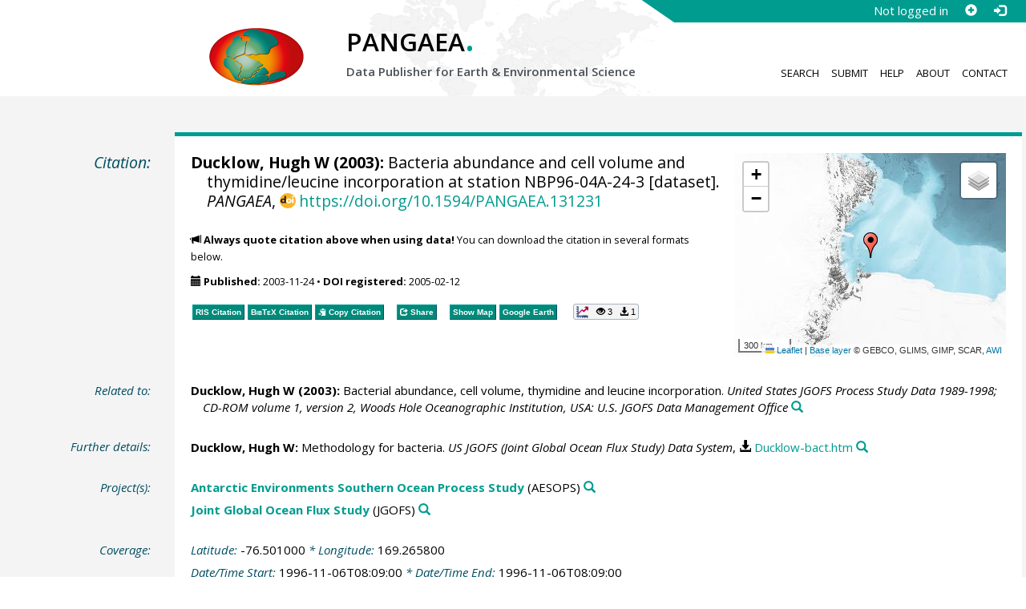

--- FILE ---
content_type: text/html;charset=utf-8
request_url: https://doi.pangaea.de/10.1594/PANGAEA.131231
body_size: 10467
content:
<!DOCTYPE html>
<html lang="en">
<head>
<meta charset="UTF-8">
<meta name="viewport" content="width=device-width, initial-scale=1, minimum-scale=1, maximum-scale=1, user-scalable=no">
<link rel="stylesheet" href="//fonts.googleapis.com/css?family=Open+Sans:400,600,400italic,700,700italic,600italic,300,300italic,800,800italic">
<link rel="stylesheet" href="//www.pangaea.de/assets/v.c2c3a4a80c7eae7bf4bfb98ac8c2a60a/bootstrap-24col/css/bootstrap.min.css">
<link rel="stylesheet" href="//www.pangaea.de/assets/v.c2c3a4a80c7eae7bf4bfb98ac8c2a60a/css/pangaea.css">
<link rel="stylesheet" href="//cdnjs.cloudflare.com/ajax/libs/leaflet/1.9.4/leaflet.min.css">
<!--[if lte IE 9]>
<style>#topics-pulldown-wrapper label:after { display:none; }</style>
<![endif]-->
<link rel="shortcut icon" href="//www.pangaea.de/assets/v.c2c3a4a80c7eae7bf4bfb98ac8c2a60a/favicon.ico">
<link rel="icon" href="//www.pangaea.de/assets/v.c2c3a4a80c7eae7bf4bfb98ac8c2a60a/favicon.ico" type="image/vnd.microsoft.icon">
<link rel="image_src" type="image/png" href="https://www.pangaea.de/assets/social-icons/pangaea-share.png">
<meta property="og:image" content="https://www.pangaea.de/assets/social-icons/pangaea-share.png">
<script type="text/javascript" src="//cdnjs.cloudflare.com/ajax/libs/jquery/1.12.4/jquery.min.js"></script>
<script type="text/javascript" src="//cdnjs.cloudflare.com/ajax/libs/jquery.matchHeight/0.7.0/jquery.matchHeight-min.js"></script>
<script type="text/javascript" src="//cdnjs.cloudflare.com/ajax/libs/jquery.appear/0.4.1/jquery.appear.min.js"></script>
<script type="text/javascript" src="//cdnjs.cloudflare.com/ajax/libs/Chart.js/3.7.1/chart.min.js"></script>
<script type="text/javascript" src="//www.pangaea.de/assets/v.c2c3a4a80c7eae7bf4bfb98ac8c2a60a/bootstrap-24col/js/bootstrap.min.js"></script>
<script type="text/javascript" src="//cdnjs.cloudflare.com/ajax/libs/leaflet/1.9.4/leaflet.min.js"></script>
<script type="text/javascript" src="//www.pangaea.de/assets/v.c2c3a4a80c7eae7bf4bfb98ac8c2a60a/js/datacombo-min.js"></script>
<title>Ducklow, HW (2003): Bacteria abundance and cell volume and thymidine/leucine incorporation at station NBP96-04A-24-3</title>
<meta name="title" content="Bacteria abundance and cell volume and thymidine/leucine incorporation at station NBP96-04A-24-3" />
<meta name="author" content="Ducklow, Hugh W" />
<meta name="date" content="2003" />
<meta name="robots" content="index,follow,archive" />
<meta name="description" content="Ducklow, Hugh W (2003): Bacteria abundance and cell volume and thymidine/leucine incorporation at station NBP96-04A-24-3 [dataset]. PANGAEA, https://doi.org/10.1594/PANGAEA.131231" />
<meta name="geo.position" content="-76.501000;169.265800" />
<meta name="ICBM" content="-76.501000, 169.265800" />
<!--BEGIN: Dublin Core description-->
<link rel="schema.DC" href="http://purl.org/dc/elements/1.1/" />
<link rel="schema.DCTERMS" href="http://purl.org/dc/terms/" />
<meta name="DC.title" content="Bacteria abundance and cell volume and thymidine/leucine incorporation at station NBP96-04A-24-3" />
<meta name="DC.creator" content="Ducklow, Hugh W" />
<meta name="DC.publisher" content="PANGAEA" />
<meta name="DC.date" content="2003" scheme="DCTERMS.W3CDTF" />
<meta name="DC.type" content="dataset" />
<meta name="DC.language" content="en" scheme="DCTERMS.RFC3066" />
<meta name="DCTERMS.license" scheme="DCTERMS.URI" content="https://creativecommons.org/licenses/by/3.0/" />
<meta name="DC.identifier" content="https://doi.org/10.1594/PANGAEA.131231" scheme="DCTERMS.URI" />
<meta name="DC.rights" scheme="DCTERMS.URI" content="info:eu-repo/semantics/openAccess" />
<meta name="DC.format" content="text/tab-separated-values, 75 data points" />
<meta name="DC.relation" content="Ducklow, Hugh W (2003): Bacterial abundance, cell volume, thymidine and leucine incorporation. United States JGOFS Process Study Data 1989-1998; CD-ROM volume 1, version 2, Woods Hole Oceanographic Institution, USA: U.S. JGOFS Data Management Office" />
<meta name="DC.relation" content="Ducklow, Hugh W: Methodology for bacteria. US JGOFS (Joint Global Ocean Flux Study) Data System, https://store.pangaea.de/Projects/JGOFS/US/SouthernOcean/Ducklow-bact.htm" />
<!--END: Dublin Core description-->
<script type="text/javascript" src="//d1bxh8uas1mnw7.cloudfront.net/assets/embed.js"></script>
<link rel="cite-as" href="https://doi.org/10.1594/PANGAEA.131231">
<link rel="describedby" href="https://doi.pangaea.de/10.1594/PANGAEA.131231?format=metadata_panmd" type="application/vnd.pangaea.metadata+xml">
<link rel="describedby" href="https://doi.pangaea.de/10.1594/PANGAEA.131231?format=metadata_jsonld" type="application/ld+json">
<link rel="describedby" href="https://doi.pangaea.de/10.1594/PANGAEA.131231?format=metadata_datacite4" type="application/vnd.datacite.datacite+xml">
<link rel="describedby" href="https://doi.pangaea.de/10.1594/PANGAEA.131231?format=metadata_iso19139" type="application/vnd.iso19139.metadata+xml">
<link rel="describedby" href="https://doi.pangaea.de/10.1594/PANGAEA.131231?format=metadata_dif" type="application/vnd.nasa.dif-metadata+xml">
<link rel="describedby" href="https://doi.pangaea.de/10.1594/PANGAEA.131231?format=citation_text" type="text/x-bibliography">
<link rel="describedby" href="https://doi.pangaea.de/10.1594/PANGAEA.131231?format=citation_ris" type="application/x-research-info-systems">
<link rel="describedby" href="https://doi.pangaea.de/10.1594/PANGAEA.131231?format=citation_bibtex" type="application/x-bibtex">
<link rel="item" href="https://doi.pangaea.de/10.1594/PANGAEA.131231?format=textfile" type="text/tab-separated-values">
<link rel="item" href="https://doi.pangaea.de/10.1594/PANGAEA.131231?format=html" type="text/html">
<link rel="license" href="https://creativecommons.org/licenses/by/3.0/">
<link rel="type" href="https://schema.org/Dataset">
<link rel="type" href="https://schema.org/AboutPage">
<link rel="linkset" href="https://doi.pangaea.de/10.1594/PANGAEA.131231?format=linkset" type="application/linkset">
<link rel="linkset" href="https://doi.pangaea.de/10.1594/PANGAEA.131231?format=linkset_json" type="application/linkset+json">
<script type="application/ld+json">{"@context":"http://schema.org/","@id":"https://doi.org/10.1594/PANGAEA.131231","@type":"Dataset","identifier":"https://doi.org/10.1594/PANGAEA.131231","url":"https://doi.pangaea.de/10.1594/PANGAEA.131231","creator":{"@type":"Person","name":"Hugh W Ducklow","familyName":"Ducklow","givenName":"Hugh W","email":"hducklow@ldeo.columbia.edu"},"name":"Bacteria abundance and cell volume and thymidine/leucine incorporation at station NBP96-04A-24-3","publisher":{"@type":"Organization","name":"PANGAEA","disambiguatingDescription":"Data Publisher for Earth \u0026 Environmental Science","url":"https://www.pangaea.de/"},"includedInDataCatalog":{"@type":"DataCatalog","name":"PANGAEA","disambiguatingDescription":"Data Publisher for Earth \u0026 Environmental Science","url":"https://www.pangaea.de/"},"datePublished":"2003-11-24","additionalType":"dataset","description":"This dataset is about: Bacteria abundance and cell volume and thymidine/leucine incorporation at station NBP96-04A-24-3.","citation":[{"@type":"CreativeWork","creator":{"@type":"Person","name":"Hugh W Ducklow","familyName":"Ducklow","givenName":"Hugh W","email":"hducklow@ldeo.columbia.edu"},"name":"Bacterial abundance, cell volume, thymidine and leucine incorporation","datePublished":"2003","sourceOrganization":{"@type":"Organization","name":"United States JGOFS Process Study Data 1989-1998; CD-ROM volume 1, version 2, Woods Hole Oceanographic Institution, USA: U.S. JGOFS Data Management Office"}},{"@id":"https://store.pangaea.de/Projects/JGOFS/US/SouthernOcean/Ducklow-bact.htm","@type":"CreativeWork","identifier":"https://store.pangaea.de/Projects/JGOFS/US/SouthernOcean/Ducklow-bact.htm","url":"https://store.pangaea.de/Projects/JGOFS/US/SouthernOcean/Ducklow-bact.htm","creator":{"@type":"Person","name":"Hugh W Ducklow","familyName":"Ducklow","givenName":"Hugh W","email":"hducklow@ldeo.columbia.edu"},"name":"Methodology for bacteria","sourceOrganization":{"@type":"Organization","name":"US JGOFS (Joint Global Ocean Flux Study) Data System"},"additionalType":"other"}],"spatialCoverage":{"@type":"Place","geo":{"@type":"GeoCoordinates","latitude":-76.501,"longitude":169.2658}},"temporalCoverage":"1996-11-06T08:09:00","size":{"@type":"QuantitativeValue","value":75.0,"unitText":"data points"},"variableMeasured":[{"@type":"PropertyValue","name":"DEPTH, water","unitText":"m","subjectOf":{"@type":"DefinedTermSet","hasDefinedTerm":[{"@id":"urn:obo:pato:term:0001595","@type":"DefinedTerm","identifier":"urn:obo:pato:term:0001595","name":"depth","url":"http://purl.obolibrary.org/obo/PATO_0001595"},{"@id":"http://purl.obolibrary.org/obo/CHEBI_15377","@type":"DefinedTerm","identifier":"http://purl.obolibrary.org/obo/CHEBI_15377","name":"water","url":"http://purl.obolibrary.org/obo/CHEBI_15377"},{"@id":"http://qudt.org/1.1/vocab/quantity#Length","@type":"DefinedTerm","identifier":"http://qudt.org/1.1/vocab/quantity#Length","name":"Length","alternateName":"L","url":"http://dbpedia.org/resource/Length"}]}},{"@type":"PropertyValue","name":"Bacteria, heterotrophic","unitText":"#/ml","subjectOf":{"@type":"DefinedTermSet","hasDefinedTerm":[{"@id":"urn:lsid:marinespecies.org:taxname:6","@type":"DefinedTerm","identifier":"urn:lsid:marinespecies.org:taxname:6","name":"Bacteria","url":"https://www.marinespecies.org/aphia.php?p\u003dtaxdetails\u0026id\u003d6"},{"@type":"DefinedTerm","name":"heterotrophic"}]}},{"@type":"PropertyValue","name":"Bacteria, heterotrophic, cell biovolume","unitText":"µm**3","subjectOf":{"@type":"DefinedTermSet","hasDefinedTerm":[{"@id":"urn:lsid:marinespecies.org:taxname:6","@type":"DefinedTerm","identifier":"urn:lsid:marinespecies.org:taxname:6","name":"Bacteria","url":"https://www.marinespecies.org/aphia.php?p\u003dtaxdetails\u0026id\u003d6"},{"@type":"DefinedTerm","name":"heterotrophic"},{"@id":"http://qudt.org/1.1/vocab/quantity#Volume","@type":"DefinedTerm","identifier":"http://qudt.org/1.1/vocab/quantity#Volume","name":"Volume","url":"http://dbpedia.org/resource/Volume"}]}},{"@type":"PropertyValue","name":"Thymidine incorporation rate","unitText":"pmol/l/h","subjectOf":{"@type":"DefinedTermSet","hasDefinedTerm":{"@type":"DefinedTerm","name":"Reaction Rate"}}},{"@type":"PropertyValue","name":"Thymidine incorporation rate, standard deviation","unitText":"±","subjectOf":{"@type":"DefinedTermSet","hasDefinedTerm":{"@type":"DefinedTerm","name":"standard deviation","alternateName":"std dev","url":"https://en.wikipedia.org/wiki/Standard_deviation"}}},{"@type":"PropertyValue","name":"Leucine incorporation rate","unitText":"pmol/l/h","subjectOf":{"@type":"DefinedTermSet","hasDefinedTerm":{"@type":"DefinedTerm","name":"Reaction Rate"}}},{"@type":"PropertyValue","name":"Leucine incorporation rate, standard deviation","unitText":"±","subjectOf":{"@type":"DefinedTermSet","hasDefinedTerm":{"@type":"DefinedTerm","name":"standard deviation","alternateName":"std dev","url":"https://en.wikipedia.org/wiki/Standard_deviation"}}},{"@type":"PropertyValue","name":"Bottle number"}],"license":"https://creativecommons.org/licenses/by/3.0/","conditionsOfAccess":"unrestricted","isAccessibleForFree":true,"inLanguage":"en","distribution":[{"@type":"DataDownload","contentUrl":"https://doi.pangaea.de/10.1594/PANGAEA.131231?format\u003dtextfile","encodingFormat":"text/tab-separated-values"},{"@type":"DataDownload","contentUrl":"https://doi.pangaea.de/10.1594/PANGAEA.131231?format\u003dhtml","encodingFormat":"text/html"}]}</script>
<script type="text/javascript">/*<![CDATA[*/
var _paq=window._paq=window._paq||[];(function(){
var u="https://analytics.pangaea.de/";_paq.push(['setTrackerUrl',u+'matomo.php']);_paq.push(['setCookieDomain','pangaea.de']);_paq.push(['setDomains',['pangaea.de','www.pangaea.de','doi.pangaea.de']]);_paq.push(['setSiteId',1]);
_paq.push(['enableLinkTracking']);_paq.push(['setDownloadClasses',['dl-link']]);_paq.push(['setDownloadExtensions',[]]);_paq.push(['setIgnoreClasses',['notrack']]);_paq.push(['trackPageView']);
var d=document,g=d.createElement('script'),s=d.getElementsByTagName('script')[0];g.async=true;g.src=u+'matomo.js';s.parentNode.insertBefore(g,s);
})();
/*]]>*/</script>
</head>
<body class="homepage-layout">
<div id="header-wrapper">
  <div class="container-fluid">
    <header class="row"><!-- volle Screen-Breite -->
      <div class="content-wrapper"><!-- max. Breite -->
        <div id="login-area-wrapper" class="hidden-print"><div id="login-area"><span id="user-name">Not logged in</span><a id="signup-button" class="glyphicon glyphicon-plus-sign self-referer-link" title="Sign Up / Create Account" aria-label="Sign up" target="_self" rel="nofollow" href="https://www.pangaea.de/user/signup.php?referer=https%3A%2F%2Fdoi.pangaea.de%2F" data-template="https://www.pangaea.de/user/signup.php?referer=#u#"></a><a id="login-button" class="glyphicon glyphicon-log-in self-referer-link" title="Log In" aria-label="Log in" target="_self" rel="nofollow" href="https://www.pangaea.de/user/login.php?referer=https%3A%2F%2Fdoi.pangaea.de%2F" data-template="https://www.pangaea.de/user/login.php?referer=#u#"></a></div></div>
        <div class="blindspalte header-block col-lg-3 col-md-4"></div>
        
        <div id="header-logo-block" class="header-block col-lg-3 col-md-4 col-sm-4 col-xs-8">
          <div id="pangaea-logo">
            <a title="PANGAEA home" href="//www.pangaea.de/" class="home-link"><img src="//www.pangaea.de/assets/v.c2c3a4a80c7eae7bf4bfb98ac8c2a60a/layout-images/pangaea-logo.png" alt="PANGAEA home"></a>
          </div>
        </div>
        
        <div id="header-mid-block" class="header-block col-lg-12 col-md-9 col-sm-20 col-xs-16">
          <div id="pangaea-logo-headline">
            PANGAEA<span class="punkt">.</span>
          </div>
          <div id="pangaea-logo-slogan">
            <span>Data Publisher for Earth &amp; </span><span class="nowrap">Environmental Science</span>
          </div>
          <div id="search-area-header" class="row"></div>
        </div>
        
        <div id="header-main-menu-block" class="header-block hidden-print col-lg-6 col-md-7 col-sm-24 col-xs-24">
          <nav id="main-nav">
            <ul>
              <li id="menu-search">
                <!-- class on link is important, don't change!!! -->
                <a href="//www.pangaea.de/" class="home-link">Search</a>
              </li>
              <li id="menu-submit">
                <a href="//www.pangaea.de/submit/">Submit</a>
              </li>
              <li id="menu-help">
                <a href="//wiki.pangaea.de/">Help</a>
              </li>
              <li id="menu-about">
                <a href="//www.pangaea.de/about/">About</a>
              </li>
              <li id="menu-contact">
                <a href="//www.pangaea.de/contact/">Contact</a>
              </li>
            </ul>
          </nav>
          <div class="clearfix"></div>
        </div>
      </div>
    </header>
  </div>
</div>
<div id="flex-wrapper">
<div id="main-container" class="container-fluid">
<div id="main-row" class="row main-row">
<div id="main" class="col-lg-24 col-md-24 col-sm-24 col-xs-24">
<div id="dataset">
<div class="row"><div class="col-lg-3 col-md-4 col-sm-24 col-xs-24 hidden-xs hidden-sm"><div class="title citation invisible-top-border">Citation:</div>
</div>
<div class="col-lg-21 col-md-20 col-sm-24 col-xs-24"><div class="descr top-border"><div id="map-dataset-wrapper" class="map-wrapper hidden-print hidden-xs hidden-sm col-lg-8 col-md-8 col-sm-24 col-xs-24"><div class="embed-responsive embed-responsive-4by3"><div id="map-dataset" class="embed-responsive-item" data-maptype="event" data-id-dataset="131231" data-viewport-bbox="[169.2658,-76.501,169.2658,-76.501]"></div>
</div>
</div>
<h1 class="hanging citation"><strong><a class="popover-link link-unstyled" href="#" data-title="&lt;span&gt;Ducklow, Hugh W&lt;a class=&quot;searchlink glyphicon glyphicon-search&quot; target=&quot;_blank&quot; rel=&quot;nofollow&quot; title=&quot;Search PANGAEA for other datasets related to 'Ducklow, Hugh W'...&quot; aria-label=&quot;Search PANGAEA for other datasets related to 'Ducklow, Hugh W'&quot; href=&quot;//www.pangaea.de/?q=author:email:hducklow@ldeo.columbia.edu&quot;&gt;&lt;/a&gt;&lt;/span&gt;" data-content="&lt;div&gt;&lt;div&gt;&lt;a class=&quot;mail-link text-nowrap wide-icon-link&quot; href=&quot;mailto:hducklow@ldeo.columbia.edu&quot;&gt;hducklow@ldeo.columbia.edu&lt;/a&gt;&lt;/div&gt;&#10;&lt;/div&gt;&#10;">Ducklow, Hugh W</a> (2003):</strong> Bacteria abundance and cell volume and thymidine/leucine incorporation at station NBP96-04A-24-3 [dataset]. <em>PANGAEA</em>, <a id="citation-doi-link" rel="nofollow bookmark" href="https://doi.org/10.1594/PANGAEA.131231" data-pubstatus="4" class="text-linkwrap popover-link doi-link">https://doi.org/10.1594/PANGAEA.131231</a></h1>
<p class="howtocite"><small><span class="glyphicon glyphicon-bullhorn" aria-hidden="true"></span> <strong>Always quote citation above when using data!</strong> You can download the citation in several formats below.</small></p>
<p class="data-maintenance-dates"><small><span class="glyphicon glyphicon-calendar" aria-hidden="true"></span> <span title="Published: 2003-11-24T13:11:00"><strong>Published:</strong> 2003-11-24</span> • <span title="DOI registered: 2005-02-12T19:56:33"><strong>DOI registered:</strong> 2005-02-12</span></small></p>
<p class="data-buttons"><a rel="nofollow describedby" title="Export citation to Reference Manager, EndNote, ProCite" href="?format=citation_ris" class="actionbuttonlink"><span class="actionbutton">RIS Citation</span></a><a rel="nofollow describedby" title="Export citation to BibTeX" href="?format=citation_bibtex" class="actionbuttonlink"><span class="actionbutton"><span style="font-variant:small-caps;">BibTeX</span> Citation</span></a><a id="text-citation-link" rel="nofollow" title="Export citation as plain text" href="?format=citation_text" target="_blank" class="actionbuttonlink share-link"><span class="actionbutton">Text Citation</span></a><span class="separator"></span><a id="share-button" rel="nofollow" class="popover-link actionbuttonlink" href="//www.pangaea.de/nojs.php" data-title="Share Dataset on Social Media"><span class="actionbutton" title="Share Dataset on Social Media"><span class="glyphicon glyphicon-share"></span> Share</span></a><span class="separator"></span><a rel="nofollow" target="_blank" title="Display events in map" href="//www.pangaea.de/advanced/map-dataset-events.php?id=131231&amp;viewportBBOX=169.2658,-76.501,169.2658,-76.501" class="actionbuttonlink"><span class="actionbutton">Show Map</span></a><a rel="nofollow" title="Display events in Google Earth" href="?format=events_kml" class="actionbuttonlink"><span class="actionbutton">Google Earth</span></a><span data-badge-type="1" data-doi="10.1594/PANGAEA.131231" data-badge-popover="right" data-hide-no-mentions="true" class="altmetric-embed sep-before"></span><span class="sep-before" id="usage-stats"></span></p>
<div class="clearfix"></div>
</div>
</div>
</div>
<div class="row"><div class="col-lg-3 col-md-4 col-sm-24 col-xs-24"><div class="title">Related to:</div>
</div>
<div class="col-lg-21 col-md-20 col-sm-24 col-xs-24"><div class="descr"><div class="hanging"><strong><a class="popover-link link-unstyled" href="#" data-title="&lt;span&gt;Ducklow, Hugh W&lt;a class=&quot;searchlink glyphicon glyphicon-search&quot; target=&quot;_blank&quot; rel=&quot;nofollow&quot; title=&quot;Search PANGAEA for other datasets related to 'Ducklow, Hugh W'...&quot; aria-label=&quot;Search PANGAEA for other datasets related to 'Ducklow, Hugh W'&quot; href=&quot;//www.pangaea.de/?q=author:email:hducklow@ldeo.columbia.edu&quot;&gt;&lt;/a&gt;&lt;/span&gt;" data-content="&lt;div&gt;&lt;div&gt;&lt;a class=&quot;mail-link text-nowrap wide-icon-link&quot; href=&quot;mailto:hducklow@ldeo.columbia.edu&quot;&gt;hducklow@ldeo.columbia.edu&lt;/a&gt;&lt;/div&gt;&#10;&lt;/div&gt;&#10;">Ducklow, Hugh W</a> (2003):</strong> Bacterial abundance, cell volume, thymidine and leucine incorporation. <em>United States JGOFS Process Study Data 1989-1998; CD-ROM volume 1, version 2, Woods Hole Oceanographic Institution, USA: U.S. JGOFS Data Management Office</em><a class="searchlink glyphicon glyphicon-search" target="_blank" rel="nofollow" title="Search PANGAEA for other datasets related to this publication..." aria-label="Search PANGAEA for other datasets related to this publication" href="//www.pangaea.de/?q=@ref24503"></a></div>
</div>
</div>
</div>
<div class="row"><div class="col-lg-3 col-md-4 col-sm-24 col-xs-24"><div class="title">Further details:</div>
</div>
<div class="col-lg-21 col-md-20 col-sm-24 col-xs-24"><div class="descr"><div class="hanging"><strong><a class="popover-link link-unstyled" href="#" data-title="&lt;span&gt;Ducklow, Hugh W&lt;a class=&quot;searchlink glyphicon glyphicon-search&quot; target=&quot;_blank&quot; rel=&quot;nofollow&quot; title=&quot;Search PANGAEA for other datasets related to 'Ducklow, Hugh W'...&quot; aria-label=&quot;Search PANGAEA for other datasets related to 'Ducklow, Hugh W'&quot; href=&quot;//www.pangaea.de/?q=author:email:hducklow@ldeo.columbia.edu&quot;&gt;&lt;/a&gt;&lt;/span&gt;" data-content="&lt;div&gt;&lt;div&gt;&lt;a class=&quot;mail-link text-nowrap wide-icon-link&quot; href=&quot;mailto:hducklow@ldeo.columbia.edu&quot;&gt;hducklow@ldeo.columbia.edu&lt;/a&gt;&lt;/div&gt;&#10;&lt;/div&gt;&#10;">Ducklow, Hugh W</a>:</strong> Methodology for bacteria. <em>US JGOFS (Joint Global Ocean Flux Study) Data System</em>, <a class="text-linkwrap dl-link" href="https://store.pangaea.de/Projects/JGOFS/US/SouthernOcean/Ducklow-bact.htm" target="_self">Ducklow-bact.htm</a><a class="searchlink glyphicon glyphicon-search" target="_blank" rel="nofollow" title="Search PANGAEA for other datasets related to this publication..." aria-label="Search PANGAEA for other datasets related to this publication" href="//www.pangaea.de/?q=@ref40123"></a></div>
</div>
</div>
</div>
<div class="row"><div class="col-lg-3 col-md-4 col-sm-24 col-xs-24"><div class="title">Project(s):</div>
</div>
<div class="col-lg-21 col-md-20 col-sm-24 col-xs-24"><div class="descr"><div class="hanging"><strong><a target="_blank" href="http://usjgofs.whoi.edu/southern.html" class="popover-link" data-title="&lt;span&gt;&lt;a target=&quot;_blank&quot; href=&quot;http://usjgofs.whoi.edu/southern.html&quot;&gt;Antarctic Environments Southern Ocean Process Study&lt;/a&gt;&lt;a class=&quot;searchlink glyphicon glyphicon-search&quot; target=&quot;_blank&quot; rel=&quot;nofollow&quot; title=&quot;Search PANGAEA for other datasets related to 'Antarctic Environments Southern Ocean Process Study'...&quot; aria-label=&quot;Search PANGAEA for other datasets related to 'Antarctic Environments Southern Ocean Process Study'&quot; href=&quot;//www.pangaea.de/?q=project:label:AESOPS&quot;&gt;&lt;/a&gt;&lt;/span&gt;" data-content="&lt;div&gt;&lt;div class=&quot;popover-mitem&quot;&gt;&lt;strong&gt;Label:&lt;/strong&gt; AESOPS&lt;/div&gt;&#10;&lt;div class=&quot;popover-mitem&quot;&gt;&lt;strong&gt;Institution:&lt;/strong&gt; &lt;span&gt;&lt;a target=&quot;_blank&quot; href=&quot;http://www.ldeo.columbia.edu/dees/&quot;&gt;Department of Earth &amp;amp; Environmental Sciences - Columbia University&lt;/a&gt;&lt;/span&gt; (DEES, &lt;a class=&quot;text-linkwrap ror-link&quot; href=&quot;https://ror.org/00hj8s172&quot; target=&quot;_blank&quot;&gt;https://ror.org/00hj8s172&lt;/a&gt;)&lt;a class=&quot;searchlink glyphicon glyphicon-search&quot; target=&quot;_blank&quot; rel=&quot;nofollow&quot; title=&quot;Search PANGAEA for other datasets related to 'Department of Earth &amp;amp; Environmental Sciences - Columbia University'...&quot; aria-label=&quot;Search PANGAEA for other datasets related to 'Department of Earth &amp;amp; Environmental Sciences - Columbia University'&quot; href=&quot;//www.pangaea.de/?q=institution:ror:https:%2F%2Fror.org%2F00hj8s172&quot;&gt;&lt;/a&gt;&lt;/div&gt;&#10;&lt;/div&gt;&#10;">Antarctic Environments Southern Ocean Process Study</a></strong> (AESOPS)<a class="searchlink glyphicon glyphicon-search" target="_blank" rel="nofollow" title="Search PANGAEA for other datasets related to 'Antarctic Environments Southern Ocean Process Study'..." aria-label="Search PANGAEA for other datasets related to 'Antarctic Environments Southern Ocean Process Study'" href="//www.pangaea.de/?q=project:label:AESOPS"></a></div>
<div class="hanging"><strong><a target="_blank" href="https://usjgofs.whoi.edu/" class="popover-link" data-title="&lt;span&gt;&lt;a target=&quot;_blank&quot; href=&quot;https://usjgofs.whoi.edu/&quot;&gt;Joint Global Ocean Flux Study&lt;/a&gt;&lt;a class=&quot;searchlink glyphicon glyphicon-search&quot; target=&quot;_blank&quot; rel=&quot;nofollow&quot; title=&quot;Search PANGAEA for other datasets related to 'Joint Global Ocean Flux Study'...&quot; aria-label=&quot;Search PANGAEA for other datasets related to 'Joint Global Ocean Flux Study'&quot; href=&quot;//www.pangaea.de/?q=project:label:JGOFS&quot;&gt;&lt;/a&gt;&lt;/span&gt;" data-content="&lt;div&gt;&lt;div class=&quot;popover-mitem&quot;&gt;&lt;strong&gt;Label:&lt;/strong&gt; JGOFS&lt;/div&gt;&#10;&lt;div class=&quot;popover-mitem&quot;&gt;&lt;strong&gt;Institution:&lt;/strong&gt; &lt;span&gt;&lt;a target=&quot;_blank&quot; href=&quot;http://ads.smr.uib.no/jgofs/jgofs.htm&quot;&gt;Joint Global Ocean Flux Study, International Project Office, Bergen&lt;/a&gt;&lt;/span&gt; (JGOFS, &lt;a class=&quot;text-linkwrap ror-link&quot; href=&quot;https://ror.org/03zga2b32&quot; target=&quot;_blank&quot;&gt;https://ror.org/03zga2b32&lt;/a&gt;)&lt;a class=&quot;searchlink glyphicon glyphicon-search&quot; target=&quot;_blank&quot; rel=&quot;nofollow&quot; title=&quot;Search PANGAEA for other datasets related to 'Joint Global Ocean Flux Study, International Project Office, Bergen'...&quot; aria-label=&quot;Search PANGAEA for other datasets related to 'Joint Global Ocean Flux Study, International Project Office, Bergen'&quot; href=&quot;//www.pangaea.de/?q=institution:ror:https:%2F%2Fror.org%2F03zga2b32&quot;&gt;&lt;/a&gt;&lt;/div&gt;&#10;&lt;/div&gt;&#10;">Joint Global Ocean Flux Study</a></strong> (JGOFS)<a class="searchlink glyphicon glyphicon-search" target="_blank" rel="nofollow" title="Search PANGAEA for other datasets related to 'Joint Global Ocean Flux Study'..." aria-label="Search PANGAEA for other datasets related to 'Joint Global Ocean Flux Study'" href="//www.pangaea.de/?q=project:label:JGOFS"></a></div>
</div>
</div>
</div>
<div class="row"><div class="col-lg-3 col-md-4 col-sm-24 col-xs-24"><div class="title">Coverage:</div>
</div>
<div class="col-lg-21 col-md-20 col-sm-24 col-xs-24"><div class="descr"><div class="hanging geo"><em class="unfarbe">Latitude: </em><span class="latitude">-76.501000</span><em class="unfarbe"> * Longitude: </em><span class="longitude">169.265800</span></div>
<div class="hanging"><em class="unfarbe">Date/Time Start: </em>1996-11-06T08:09:00<em class="unfarbe"> * Date/Time End: </em>1996-11-06T08:09:00</div>
<div class="hanging"><em class="unfarbe">Minimum DEPTH, water: </em>0 <span class="unit">m</span><em class="unfarbe"> * Maximum DEPTH, water: </em>731 <span class="unit">m</span></div>
</div>
</div>
</div>
<div class="row"><div class="col-lg-3 col-md-4 col-sm-24 col-xs-24"><div class="title">Event(s):</div>
</div>
<div class="col-lg-21 col-md-20 col-sm-24 col-xs-24"><div class="descr"><div class="hanging geo"><strong>NBP9604A-24-3</strong> (11060809)<a class="searchlink glyphicon glyphicon-search" target="_blank" rel="nofollow" title="Search PANGAEA for other datasets related to 'NBP9604A-24-3'..." aria-label="Search PANGAEA for other datasets related to 'NBP9604A-24-3'" href="//www.pangaea.de/?q=event:label:NBP9604A-24-3"></a><em class="unfarbe"> * Latitude: </em><span class="latitude">-76.501000</span><em class="unfarbe"> * Longitude: </em><span class="longitude">169.265800</span><em class="unfarbe"> * Date/Time: </em>1996-11-06T08:09:00<em class="unfarbe"> * Location: </em><span>Southern Ocean</span><a class="searchlink glyphicon glyphicon-search" target="_blank" rel="nofollow" title="Search PANGAEA for other datasets related to 'Southern Ocean'..." aria-label="Search PANGAEA for other datasets related to 'Southern Ocean'" href="//www.pangaea.de/?q=location:%22Southern%20Ocean%22"></a><em class="unfarbe"> * Campaign: </em><span><a href="//www.pangaea.de/nojs.php" class="popover-link" data-title="&lt;span&gt;Campaign: NBP9604A&lt;a class=&quot;searchlink glyphicon glyphicon-search&quot; target=&quot;_blank&quot; rel=&quot;nofollow&quot; title=&quot;Search PANGAEA for other datasets related to 'NBP9604A'...&quot; aria-label=&quot;Search PANGAEA for other datasets related to 'NBP9604A'&quot; href=&quot;//www.pangaea.de/?q=campaign:%22NBP9604A%22&quot;&gt;&lt;/a&gt;&lt;/span&gt;" data-content="&lt;div&gt;&lt;div class=&quot;popover-mitem&quot;&gt;&lt;strong&gt;Event list:&lt;/strong&gt; &lt;a href=&quot;//www.pangaea.de/expeditions/events/NBP9604A&quot;&gt;Link&lt;/a&gt;&lt;/div&gt;&#10;&lt;div class=&quot;popover-mitem&quot;&gt;&lt;strong&gt;Chief Scientist(s):&lt;/strong&gt; Smith, W&lt;/div&gt;&#10;&lt;div class=&quot;popover-mitem&quot;&gt;&lt;strong&gt;Start:&lt;/strong&gt; 1996-10-02&lt;/div&gt;&#10;&lt;div class=&quot;popover-mitem&quot;&gt;&lt;strong&gt;End:&lt;/strong&gt; 1996-11-08&lt;/div&gt;&#10;&lt;/div&gt;&#10;">NBP9604A</a></span><a class="searchlink glyphicon glyphicon-search" target="_blank" rel="nofollow" title="Search PANGAEA for other datasets related to 'NBP9604A'..." aria-label="Search PANGAEA for other datasets related to 'NBP9604A'" href="//www.pangaea.de/?q=campaign:%22NBP9604A%22"></a><em class="unfarbe"> * Basis: </em><span>Nathaniel B. Palmer</span><a class="searchlink glyphicon glyphicon-search" target="_blank" rel="nofollow" title="Search PANGAEA for other datasets related to 'Nathaniel B. Palmer'..." aria-label="Search PANGAEA for other datasets related to 'Nathaniel B. Palmer'" href="//www.pangaea.de/?q=basis:%22Nathaniel%20B.%20Palmer%22"></a><em class="unfarbe"> * Method/Device: </em><span><a href="//www.pangaea.de/nojs.php" class="popover-link" data-title="&lt;span&gt;Method/Device: &lt;span&gt;CTD/Rosette&lt;/span&gt;&lt;a class=&quot;searchlink glyphicon glyphicon-search&quot; target=&quot;_blank&quot; rel=&quot;nofollow&quot; title=&quot;Search PANGAEA for other datasets related to 'CTD/Rosette'...&quot; aria-label=&quot;Search PANGAEA for other datasets related to 'CTD/Rosette'&quot; href=&quot;//www.pangaea.de/?q=method:%22CTD%2FRosette%22&quot;&gt;&lt;/a&gt;&lt;/span&gt;" data-content="&lt;div&gt;&lt;div class=&quot;popover-mitem&quot;&gt;&lt;strong&gt;Optional name:&lt;/strong&gt; CTD-RO&lt;/div&gt;&#10;&lt;p class=&quot;text-bold&quot;&gt;Terms used:&lt;/p&gt;&#10;&lt;ul class=&quot;termlist&quot; role=&quot;list&quot;&gt;&lt;li class=&quot;item-termcolor1&quot;&gt;&lt;span&gt;&lt;a target=&quot;_blank&quot; href=&quot;http://vocab.nerc.ac.uk/collection/L05/current/130/&quot;&gt;CTD&lt;/a&gt;&lt;/span&gt; (&lt;code class=&quot;text-linkwrap&quot;&gt;SDN:L05::130&lt;/code&gt;)&lt;a class=&quot;searchlink glyphicon glyphicon-search&quot; target=&quot;_blank&quot; rel=&quot;nofollow&quot; title=&quot;Search PANGAEA for other datasets related to 'CTD'...&quot; aria-label=&quot;Search PANGAEA for other datasets related to 'CTD'&quot; href=&quot;//www.pangaea.de/?q=term:%22CTD%22&quot;&gt;&lt;/a&gt;&lt;/li&gt;&#10;&lt;li class=&quot;item-termcolor2&quot;&gt;&lt;span&gt;CTD &amp;amp; XBT&lt;/span&gt;&lt;a class=&quot;searchlink glyphicon glyphicon-search&quot; target=&quot;_blank&quot; rel=&quot;nofollow&quot; title=&quot;Search PANGAEA for other datasets related to 'CTD &amp;amp; XBT'...&quot; aria-label=&quot;Search PANGAEA for other datasets related to 'CTD &amp;amp; XBT'&quot; href=&quot;//www.pangaea.de/?q=term:%22CTD%20%26%20XBT%22&quot;&gt;&lt;/a&gt;&lt;/li&gt;&#10;&lt;li class=&quot;item-termcolor3&quot;&gt;&lt;span&gt;Water samplers&lt;/span&gt;&lt;a class=&quot;searchlink glyphicon glyphicon-search&quot; target=&quot;_blank&quot; rel=&quot;nofollow&quot; title=&quot;Search PANGAEA for other datasets related to 'Water samplers'...&quot; aria-label=&quot;Search PANGAEA for other datasets related to 'Water samplers'&quot; href=&quot;//www.pangaea.de/?q=term:%22Water%20samplers%22&quot;&gt;&lt;/a&gt;&lt;/li&gt;&#10;&lt;/ul&gt;&#10;&lt;p class=&quot;text-italic&quot;&gt;This is a beta feature. Please &lt;a href=&quot;//www.pangaea.de/contact/&quot;&gt;report&lt;/a&gt; any incorrect term assignments.&lt;/p&gt;&#10;&lt;/div&gt;&#10;">CTD/Rosette</a></span> (CTD-RO)<a class="searchlink glyphicon glyphicon-search" target="_blank" rel="nofollow" title="Search PANGAEA for other datasets related to 'CTD/Rosette'..." aria-label="Search PANGAEA for other datasets related to 'CTD/Rosette'" href="//www.pangaea.de/?q=method:%22CTD%2FRosette%22"></a><em class="unfarbe"> * Comment: </em>CTD-58 96412402 746m</div>
</div>
</div>
</div>
<div class="row"><div class="col-lg-3 col-md-4 col-sm-24 col-xs-24"><div class="title">Parameter(s):</div>
</div>
<div class="col-lg-21 col-md-20 col-sm-24 col-xs-24"><div class="descr"><div class="table-responsive"><table class="parametertable"><tr><th class="colno">#</th><th>Name</th><th>Short Name</th><th>Unit</th><th>Principal Investigator</th><th>Method/Device</th><th>Comment</th></tr>
<tr title="Depth water [m]" id="lcol0_ds1042089"><td class="colno"><span class="colno">1</span></td><td><span><a href="//www.pangaea.de/nojs.php" class="popover-link" data-title="&lt;span&gt;&lt;span class=&quot;text-termcolor1&quot; id=&quot;col0.ds1042089.geocode1619.term1073131&quot;&gt;DEPTH&lt;/span&gt;&lt;span&gt;, &lt;/span&gt;&lt;span class=&quot;text-termcolor2&quot; id=&quot;col0.ds1042089.geocode1619.term2606205&quot;&gt;water&lt;/span&gt; [&lt;span class=&quot;text-termcolor3&quot;&gt;&lt;span class=&quot;unit&quot;&gt;m&lt;/span&gt;&lt;/span&gt;]&lt;a class=&quot;searchlink glyphicon glyphicon-search&quot; target=&quot;_blank&quot; rel=&quot;nofollow&quot; title=&quot;Search PANGAEA for other datasets related to 'DEPTH, water'...&quot; aria-label=&quot;Search PANGAEA for other datasets related to 'DEPTH, water'&quot; href=&quot;//www.pangaea.de/?q=parameter:%22DEPTH,%20water%22&quot;&gt;&lt;/a&gt;&lt;/span&gt;" data-content="&lt;div&gt;&lt;div class=&quot;popover-mitem&quot;&gt;&lt;strong&gt;Short name:&lt;/strong&gt; Depth water [&lt;span class=&quot;unit&quot;&gt;m&lt;/span&gt;]&lt;/div&gt;&#10;&lt;p class=&quot;text-bold&quot;&gt;Terms used:&lt;/p&gt;&#10;&lt;ul class=&quot;termlist&quot; role=&quot;list&quot;&gt;&lt;li class=&quot;item-termcolor1&quot;&gt;&lt;span&gt;&lt;a target=&quot;_blank&quot; href=&quot;http://purl.obolibrary.org/obo/PATO_0001595&quot;&gt;depth&lt;/a&gt;&lt;/span&gt; (&lt;code class=&quot;text-linkwrap&quot;&gt;urn:obo:pato:term:0001595&lt;/code&gt;)&lt;a class=&quot;searchlink glyphicon glyphicon-search&quot; target=&quot;_blank&quot; rel=&quot;nofollow&quot; title=&quot;Search PANGAEA for other datasets related to 'depth'...&quot; aria-label=&quot;Search PANGAEA for other datasets related to 'depth'&quot; href=&quot;//www.pangaea.de/?q=relateduri:urn:obo:pato:term:0001595&quot;&gt;&lt;/a&gt;&lt;/li&gt;&#10;&lt;li class=&quot;item-termcolor2&quot;&gt;&lt;span&gt;&lt;a target=&quot;_blank&quot; href=&quot;http://purl.obolibrary.org/obo/CHEBI_15377&quot;&gt;water&lt;/a&gt;&lt;/span&gt; (&lt;code class=&quot;text-linkwrap&quot;&gt;http://purl.obolibrary.org/obo/CHEBI_15377&lt;/code&gt;)&lt;a class=&quot;searchlink glyphicon glyphicon-search&quot; target=&quot;_blank&quot; rel=&quot;nofollow&quot; title=&quot;Search PANGAEA for other datasets related to 'water'...&quot; aria-label=&quot;Search PANGAEA for other datasets related to 'water'&quot; href=&quot;//www.pangaea.de/?q=relateduri:http:%2F%2Fpurl.obolibrary.org%2Fobo%2FCHEBI_15377&quot;&gt;&lt;/a&gt;&lt;/li&gt;&#10;&lt;li class=&quot;item-termcolor3&quot;&gt;&lt;span&gt;&lt;a target=&quot;_blank&quot; href=&quot;http://dbpedia.org/resource/Length&quot;&gt;Length&lt;/a&gt;&lt;/span&gt; (L, &lt;code class=&quot;text-linkwrap&quot;&gt;http://qudt.org/1.1/vocab/quantity#Length&lt;/code&gt;)&lt;a class=&quot;searchlink glyphicon glyphicon-search&quot; target=&quot;_blank&quot; rel=&quot;nofollow&quot; title=&quot;Search PANGAEA for other datasets related to 'Length'...&quot; aria-label=&quot;Search PANGAEA for other datasets related to 'Length'&quot; href=&quot;//www.pangaea.de/?q=relateduri:http:%2F%2Fqudt.org%2F1.1%2Fvocab%2Fquantity%23Length&quot;&gt;&lt;/a&gt;&lt;/li&gt;&#10;&lt;/ul&gt;&#10;&lt;p class=&quot;text-italic&quot;&gt;This is a beta feature. Please &lt;a href=&quot;//www.pangaea.de/contact/&quot;&gt;report&lt;/a&gt; any incorrect term assignments.&lt;/p&gt;&#10;&lt;/div&gt;&#10;">DEPTH, water</a></span><a class="searchlink glyphicon glyphicon-search" target="_blank" rel="nofollow" title="Search PANGAEA for other datasets related to 'DEPTH, water'..." aria-label="Search PANGAEA for other datasets related to 'DEPTH, water'" href="//www.pangaea.de/?q=parameter:%22DEPTH,%20water%22"></a></td><td>Depth water</td><td><span class="unit">m</span></td><td></td><td></td><td><a href="//wiki.pangaea.de/wiki/Geocode" target="_blank">Geocode</a></td></tr>
<tr title="HBA [#/ml]" id="lcol1_ds6464771"><td class="colno"><span class="colno">2</span></td><td><span><a href="//www.pangaea.de/nojs.php" class="popover-link" data-title="&lt;span&gt;&lt;span class=&quot;text-termcolor1&quot; id=&quot;col1.ds6464771.param18957.term1061861&quot;&gt;Bacteria&lt;/span&gt;&lt;span&gt;, &lt;/span&gt;&lt;span class=&quot;text-termcolor2&quot; id=&quot;col1.ds6464771.param18957.term41291&quot;&gt;heterotrophic&lt;/span&gt; [&lt;span&gt;&lt;span class=&quot;unit&quot;&gt;#/ml&lt;/span&gt;&lt;/span&gt;]&lt;a class=&quot;searchlink glyphicon glyphicon-search&quot; target=&quot;_blank&quot; rel=&quot;nofollow&quot; title=&quot;Search PANGAEA for other datasets related to 'Bacteria, heterotrophic'...&quot; aria-label=&quot;Search PANGAEA for other datasets related to 'Bacteria, heterotrophic'&quot; href=&quot;//www.pangaea.de/?q=parameter:%22Bacteria,%20heterotrophic%22&quot;&gt;&lt;/a&gt;&lt;/span&gt;" data-content="&lt;div&gt;&lt;div class=&quot;popover-mitem&quot;&gt;&lt;strong&gt;Short name:&lt;/strong&gt; HBA [&lt;span class=&quot;unit&quot;&gt;#/ml&lt;/span&gt;]&lt;/div&gt;&#10;&lt;p class=&quot;text-bold&quot;&gt;Terms used:&lt;/p&gt;&#10;&lt;ul class=&quot;termlist&quot; role=&quot;list&quot;&gt;&lt;li class=&quot;item-termcolor1&quot;&gt;&lt;span&gt;&lt;a target=&quot;_blank&quot; href=&quot;https://www.marinespecies.org/aphia.php?p=taxdetails&amp;amp;id=6&quot;&gt;Bacteria&lt;/a&gt;&lt;/span&gt; (&lt;code class=&quot;text-linkwrap&quot;&gt;urn:lsid:marinespecies.org:taxname:6&lt;/code&gt;)&lt;a class=&quot;searchlink glyphicon glyphicon-search&quot; target=&quot;_blank&quot; rel=&quot;nofollow&quot; title=&quot;Search PANGAEA for other datasets related to 'Bacteria'...&quot; aria-label=&quot;Search PANGAEA for other datasets related to 'Bacteria'&quot; href=&quot;//www.pangaea.de/?q=relateduri:urn:lsid:marinespecies.org:taxname:6&quot;&gt;&lt;/a&gt;&lt;/li&gt;&#10;&lt;li class=&quot;item-termcolor2&quot;&gt;&lt;span&gt;heterotrophic&lt;/span&gt;&lt;a class=&quot;searchlink glyphicon glyphicon-search&quot; target=&quot;_blank&quot; rel=&quot;nofollow&quot; title=&quot;Search PANGAEA for other datasets related to 'heterotrophic'...&quot; aria-label=&quot;Search PANGAEA for other datasets related to 'heterotrophic'&quot; href=&quot;//www.pangaea.de/?q=term:%22heterotrophic%22&quot;&gt;&lt;/a&gt;&lt;/li&gt;&#10;&lt;/ul&gt;&#10;&lt;p class=&quot;text-italic&quot;&gt;This is a beta feature. Please &lt;a href=&quot;//www.pangaea.de/contact/&quot;&gt;report&lt;/a&gt; any incorrect term assignments.&lt;/p&gt;&#10;&lt;/div&gt;&#10;">Bacteria, heterotrophic</a></span><a class="searchlink glyphicon glyphicon-search" target="_blank" rel="nofollow" title="Search PANGAEA for other datasets related to 'Bacteria, heterotrophic'..." aria-label="Search PANGAEA for other datasets related to 'Bacteria, heterotrophic'" href="//www.pangaea.de/?q=parameter:%22Bacteria,%20heterotrophic%22"></a></td><td>HBA</td><td><span class="unit">#/ml</span></td><td><a class="popover-link" href="#" data-title="&lt;span&gt;Ducklow, Hugh W&lt;a class=&quot;searchlink glyphicon glyphicon-search&quot; target=&quot;_blank&quot; rel=&quot;nofollow&quot; title=&quot;Search PANGAEA for other datasets related to 'Ducklow, Hugh W'...&quot; aria-label=&quot;Search PANGAEA for other datasets related to 'Ducklow, Hugh W'&quot; href=&quot;//www.pangaea.de/?q=PI:email:hducklow@ldeo.columbia.edu&quot;&gt;&lt;/a&gt;&lt;/span&gt;" data-content="&lt;div&gt;&lt;div&gt;&lt;a class=&quot;mail-link text-nowrap wide-icon-link&quot; href=&quot;mailto:hducklow@ldeo.columbia.edu&quot;&gt;hducklow@ldeo.columbia.edu&lt;/a&gt;&lt;/div&gt;&#10;&lt;/div&gt;&#10;">Ducklow, Hugh W</a><a class="searchlink glyphicon glyphicon-search" target="_blank" rel="nofollow" title="Search PANGAEA for other datasets related to 'Ducklow, Hugh W'..." aria-label="Search PANGAEA for other datasets related to 'Ducklow, Hugh W'" href="//www.pangaea.de/?q=PI:email:hducklow@ldeo.columbia.edu"></a></td><td></td><td></td></tr>
<tr title="HBA cell vol [µm**3]" id="lcol2_ds6464772"><td class="colno"><span class="colno">3</span></td><td><span><a href="//www.pangaea.de/nojs.php" class="popover-link" data-title="&lt;span&gt;&lt;span class=&quot;text-termcolor1&quot; id=&quot;col2.ds6464772.param25804.term1061861&quot;&gt;Bacteria&lt;/span&gt;&lt;span&gt;, &lt;/span&gt;&lt;span class=&quot;text-termcolor2&quot; id=&quot;col2.ds6464772.param25804.term41291&quot;&gt;heterotrophic&lt;/span&gt;&lt;span&gt;, cell biovolume&lt;/span&gt; [&lt;span class=&quot;text-termcolor3&quot;&gt;&lt;span class=&quot;unit&quot;&gt;µm&lt;sup&gt;3&lt;/sup&gt;&lt;/span&gt;&lt;/span&gt;]&lt;a class=&quot;searchlink glyphicon glyphicon-search&quot; target=&quot;_blank&quot; rel=&quot;nofollow&quot; title=&quot;Search PANGAEA for other datasets related to 'Bacteria, heterotrophic, cell biovolume'...&quot; aria-label=&quot;Search PANGAEA for other datasets related to 'Bacteria, heterotrophic, cell biovolume'&quot; href=&quot;//www.pangaea.de/?q=parameter:%22Bacteria,%20heterotrophic,%20cell%20biovolume%22&quot;&gt;&lt;/a&gt;&lt;/span&gt;" data-content="&lt;div&gt;&lt;div class=&quot;popover-mitem&quot;&gt;&lt;strong&gt;Short name:&lt;/strong&gt; HBA cell vol [&lt;span class=&quot;unit&quot;&gt;µm&lt;sup&gt;3&lt;/sup&gt;&lt;/span&gt;]&lt;/div&gt;&#10;&lt;p class=&quot;text-bold&quot;&gt;Terms used:&lt;/p&gt;&#10;&lt;ul class=&quot;termlist&quot; role=&quot;list&quot;&gt;&lt;li class=&quot;item-termcolor1&quot;&gt;&lt;span&gt;&lt;a target=&quot;_blank&quot; href=&quot;https://www.marinespecies.org/aphia.php?p=taxdetails&amp;amp;id=6&quot;&gt;Bacteria&lt;/a&gt;&lt;/span&gt; (&lt;code class=&quot;text-linkwrap&quot;&gt;urn:lsid:marinespecies.org:taxname:6&lt;/code&gt;)&lt;a class=&quot;searchlink glyphicon glyphicon-search&quot; target=&quot;_blank&quot; rel=&quot;nofollow&quot; title=&quot;Search PANGAEA for other datasets related to 'Bacteria'...&quot; aria-label=&quot;Search PANGAEA for other datasets related to 'Bacteria'&quot; href=&quot;//www.pangaea.de/?q=relateduri:urn:lsid:marinespecies.org:taxname:6&quot;&gt;&lt;/a&gt;&lt;/li&gt;&#10;&lt;li class=&quot;item-termcolor2&quot;&gt;&lt;span&gt;heterotrophic&lt;/span&gt;&lt;a class=&quot;searchlink glyphicon glyphicon-search&quot; target=&quot;_blank&quot; rel=&quot;nofollow&quot; title=&quot;Search PANGAEA for other datasets related to 'heterotrophic'...&quot; aria-label=&quot;Search PANGAEA for other datasets related to 'heterotrophic'&quot; href=&quot;//www.pangaea.de/?q=term:%22heterotrophic%22&quot;&gt;&lt;/a&gt;&lt;/li&gt;&#10;&lt;li class=&quot;item-termcolor3&quot;&gt;&lt;span&gt;&lt;a target=&quot;_blank&quot; href=&quot;http://dbpedia.org/resource/Volume&quot;&gt;Volume&lt;/a&gt;&lt;/span&gt; (&lt;code class=&quot;text-linkwrap&quot;&gt;http://qudt.org/1.1/vocab/quantity#Volume&lt;/code&gt;)&lt;a class=&quot;searchlink glyphicon glyphicon-search&quot; target=&quot;_blank&quot; rel=&quot;nofollow&quot; title=&quot;Search PANGAEA for other datasets related to 'Volume'...&quot; aria-label=&quot;Search PANGAEA for other datasets related to 'Volume'&quot; href=&quot;//www.pangaea.de/?q=relateduri:http:%2F%2Fqudt.org%2F1.1%2Fvocab%2Fquantity%23Volume&quot;&gt;&lt;/a&gt;&lt;/li&gt;&#10;&lt;/ul&gt;&#10;&lt;p class=&quot;text-italic&quot;&gt;This is a beta feature. Please &lt;a href=&quot;//www.pangaea.de/contact/&quot;&gt;report&lt;/a&gt; any incorrect term assignments.&lt;/p&gt;&#10;&lt;/div&gt;&#10;">Bacteria, heterotrophic, cell biovolume</a></span><a class="searchlink glyphicon glyphicon-search" target="_blank" rel="nofollow" title="Search PANGAEA for other datasets related to 'Bacteria, heterotrophic, cell biovolume'..." aria-label="Search PANGAEA for other datasets related to 'Bacteria, heterotrophic, cell biovolume'" href="//www.pangaea.de/?q=parameter:%22Bacteria,%20heterotrophic,%20cell%20biovolume%22"></a></td><td>HBA cell vol</td><td><span class="unit">µm<sup>3</sup></span></td><td><a class="popover-link" href="#" data-title="&lt;span&gt;Ducklow, Hugh W&lt;a class=&quot;searchlink glyphicon glyphicon-search&quot; target=&quot;_blank&quot; rel=&quot;nofollow&quot; title=&quot;Search PANGAEA for other datasets related to 'Ducklow, Hugh W'...&quot; aria-label=&quot;Search PANGAEA for other datasets related to 'Ducklow, Hugh W'&quot; href=&quot;//www.pangaea.de/?q=PI:email:hducklow@ldeo.columbia.edu&quot;&gt;&lt;/a&gt;&lt;/span&gt;" data-content="&lt;div&gt;&lt;div&gt;&lt;a class=&quot;mail-link text-nowrap wide-icon-link&quot; href=&quot;mailto:hducklow@ldeo.columbia.edu&quot;&gt;hducklow@ldeo.columbia.edu&lt;/a&gt;&lt;/div&gt;&#10;&lt;/div&gt;&#10;">Ducklow, Hugh W</a><a class="searchlink glyphicon glyphicon-search" target="_blank" rel="nofollow" title="Search PANGAEA for other datasets related to 'Ducklow, Hugh W'..." aria-label="Search PANGAEA for other datasets related to 'Ducklow, Hugh W'" href="//www.pangaea.de/?q=PI:email:hducklow@ldeo.columbia.edu"></a></td><td></td><td></td></tr>
<tr title="Thym inc rate [pmol/l/h]" id="lcol3_ds6464773"><td class="colno"><span class="colno">4</span></td><td><span><a href="//www.pangaea.de/nojs.php" class="popover-link" data-title="&lt;span&gt;&lt;span&gt;Thymidine incorporation rate&lt;/span&gt; [&lt;span class=&quot;text-termcolor1&quot;&gt;&lt;span class=&quot;unit&quot;&gt;pmol/l/h&lt;/span&gt;&lt;/span&gt;]&lt;a class=&quot;searchlink glyphicon glyphicon-search&quot; target=&quot;_blank&quot; rel=&quot;nofollow&quot; title=&quot;Search PANGAEA for other datasets related to 'Thymidine incorporation rate'...&quot; aria-label=&quot;Search PANGAEA for other datasets related to 'Thymidine incorporation rate'&quot; href=&quot;//www.pangaea.de/?q=parameter:%22Thymidine%20incorporation%20rate%22&quot;&gt;&lt;/a&gt;&lt;/span&gt;" data-content="&lt;div&gt;&lt;div class=&quot;popover-mitem&quot;&gt;&lt;strong&gt;Short name:&lt;/strong&gt; Thym inc rate [&lt;span class=&quot;unit&quot;&gt;pmol/l/h&lt;/span&gt;]&lt;/div&gt;&#10;&lt;p class=&quot;text-bold&quot;&gt;Terms used:&lt;/p&gt;&#10;&lt;ul class=&quot;termlist&quot; role=&quot;list&quot;&gt;&lt;li class=&quot;item-termcolor1&quot;&gt;&lt;span&gt;Reaction Rate&lt;/span&gt;&lt;a class=&quot;searchlink glyphicon glyphicon-search&quot; target=&quot;_blank&quot; rel=&quot;nofollow&quot; title=&quot;Search PANGAEA for other datasets related to 'Reaction Rate'...&quot; aria-label=&quot;Search PANGAEA for other datasets related to 'Reaction Rate'&quot; href=&quot;//www.pangaea.de/?q=term:%22Reaction%20Rate%22&quot;&gt;&lt;/a&gt;&lt;/li&gt;&#10;&lt;/ul&gt;&#10;&lt;p class=&quot;text-italic&quot;&gt;This is a beta feature. Please &lt;a href=&quot;//www.pangaea.de/contact/&quot;&gt;report&lt;/a&gt; any incorrect term assignments.&lt;/p&gt;&#10;&lt;/div&gt;&#10;">Thymidine incorporation rate</a></span><a class="searchlink glyphicon glyphicon-search" target="_blank" rel="nofollow" title="Search PANGAEA for other datasets related to 'Thymidine incorporation rate'..." aria-label="Search PANGAEA for other datasets related to 'Thymidine incorporation rate'" href="//www.pangaea.de/?q=parameter:%22Thymidine%20incorporation%20rate%22"></a></td><td>Thym inc rate</td><td><span class="unit">pmol/l/h</span></td><td><a class="popover-link" href="#" data-title="&lt;span&gt;Ducklow, Hugh W&lt;a class=&quot;searchlink glyphicon glyphicon-search&quot; target=&quot;_blank&quot; rel=&quot;nofollow&quot; title=&quot;Search PANGAEA for other datasets related to 'Ducklow, Hugh W'...&quot; aria-label=&quot;Search PANGAEA for other datasets related to 'Ducklow, Hugh W'&quot; href=&quot;//www.pangaea.de/?q=PI:email:hducklow@ldeo.columbia.edu&quot;&gt;&lt;/a&gt;&lt;/span&gt;" data-content="&lt;div&gt;&lt;div&gt;&lt;a class=&quot;mail-link text-nowrap wide-icon-link&quot; href=&quot;mailto:hducklow@ldeo.columbia.edu&quot;&gt;hducklow@ldeo.columbia.edu&lt;/a&gt;&lt;/div&gt;&#10;&lt;/div&gt;&#10;">Ducklow, Hugh W</a><a class="searchlink glyphicon glyphicon-search" target="_blank" rel="nofollow" title="Search PANGAEA for other datasets related to 'Ducklow, Hugh W'..." aria-label="Search PANGAEA for other datasets related to 'Ducklow, Hugh W'" href="//www.pangaea.de/?q=PI:email:hducklow@ldeo.columbia.edu"></a></td><td></td><td></td></tr>
<tr title="Thym inc rate std dev [±]" id="lcol4_ds6464774"><td class="colno"><span class="colno">5</span></td><td><span><a href="//www.pangaea.de/nojs.php" class="popover-link" data-title="&lt;span&gt;&lt;span&gt;Thymidine incorporation rate, &lt;/span&gt;&lt;span class=&quot;text-termcolor1&quot; id=&quot;col4.ds6464774.param25805.term37764&quot;&gt;standard deviation&lt;/span&gt; [&lt;span&gt;&lt;span class=&quot;unit&quot;&gt;±&lt;/span&gt;&lt;/span&gt;]&lt;a class=&quot;searchlink glyphicon glyphicon-search&quot; target=&quot;_blank&quot; rel=&quot;nofollow&quot; title=&quot;Search PANGAEA for other datasets related to 'Thymidine incorporation rate, standard deviation'...&quot; aria-label=&quot;Search PANGAEA for other datasets related to 'Thymidine incorporation rate, standard deviation'&quot; href=&quot;//www.pangaea.de/?q=parameter:%22Thymidine%20incorporation%20rate,%20standard%20deviation%22&quot;&gt;&lt;/a&gt;&lt;/span&gt;" data-content="&lt;div&gt;&lt;div class=&quot;popover-mitem&quot;&gt;&lt;strong&gt;Short name:&lt;/strong&gt; Thym inc rate std dev [&lt;span class=&quot;unit&quot;&gt;±&lt;/span&gt;]&lt;/div&gt;&#10;&lt;p class=&quot;text-bold&quot;&gt;Terms used:&lt;/p&gt;&#10;&lt;ul class=&quot;termlist&quot; role=&quot;list&quot;&gt;&lt;li class=&quot;item-termcolor1&quot;&gt;&lt;span&gt;&lt;a target=&quot;_blank&quot; href=&quot;https://en.wikipedia.org/wiki/Standard_deviation&quot;&gt;standard deviation&lt;/a&gt;&lt;/span&gt; (std dev)&lt;a class=&quot;searchlink glyphicon glyphicon-search&quot; target=&quot;_blank&quot; rel=&quot;nofollow&quot; title=&quot;Search PANGAEA for other datasets related to 'standard deviation'...&quot; aria-label=&quot;Search PANGAEA for other datasets related to 'standard deviation'&quot; href=&quot;//www.pangaea.de/?q=term:%22standard%20deviation%22&quot;&gt;&lt;/a&gt;&lt;/li&gt;&#10;&lt;/ul&gt;&#10;&lt;p class=&quot;text-italic&quot;&gt;This is a beta feature. Please &lt;a href=&quot;//www.pangaea.de/contact/&quot;&gt;report&lt;/a&gt; any incorrect term assignments.&lt;/p&gt;&#10;&lt;/div&gt;&#10;">Thymidine incorporation rate, standard deviation</a></span><a class="searchlink glyphicon glyphicon-search" target="_blank" rel="nofollow" title="Search PANGAEA for other datasets related to 'Thymidine incorporation rate, standard deviation'..." aria-label="Search PANGAEA for other datasets related to 'Thymidine incorporation rate, standard deviation'" href="//www.pangaea.de/?q=parameter:%22Thymidine%20incorporation%20rate,%20standard%20deviation%22"></a></td><td>Thym inc rate std dev</td><td><span class="unit">±</span></td><td><a class="popover-link" href="#" data-title="&lt;span&gt;Ducklow, Hugh W&lt;a class=&quot;searchlink glyphicon glyphicon-search&quot; target=&quot;_blank&quot; rel=&quot;nofollow&quot; title=&quot;Search PANGAEA for other datasets related to 'Ducklow, Hugh W'...&quot; aria-label=&quot;Search PANGAEA for other datasets related to 'Ducklow, Hugh W'&quot; href=&quot;//www.pangaea.de/?q=PI:email:hducklow@ldeo.columbia.edu&quot;&gt;&lt;/a&gt;&lt;/span&gt;" data-content="&lt;div&gt;&lt;div&gt;&lt;a class=&quot;mail-link text-nowrap wide-icon-link&quot; href=&quot;mailto:hducklow@ldeo.columbia.edu&quot;&gt;hducklow@ldeo.columbia.edu&lt;/a&gt;&lt;/div&gt;&#10;&lt;/div&gt;&#10;">Ducklow, Hugh W</a><a class="searchlink glyphicon glyphicon-search" target="_blank" rel="nofollow" title="Search PANGAEA for other datasets related to 'Ducklow, Hugh W'..." aria-label="Search PANGAEA for other datasets related to 'Ducklow, Hugh W'" href="//www.pangaea.de/?q=PI:email:hducklow@ldeo.columbia.edu"></a></td><td></td><td></td></tr>
<tr title="Leu inc rate [pmol/l/h]" id="lcol5_ds6464775"><td class="colno"><span class="colno">6</span></td><td><span><a href="//www.pangaea.de/nojs.php" class="popover-link" data-title="&lt;span&gt;&lt;span&gt;Leucine incorporation rate&lt;/span&gt; [&lt;span class=&quot;text-termcolor1&quot;&gt;&lt;span class=&quot;unit&quot;&gt;pmol/l/h&lt;/span&gt;&lt;/span&gt;]&lt;a class=&quot;searchlink glyphicon glyphicon-search&quot; target=&quot;_blank&quot; rel=&quot;nofollow&quot; title=&quot;Search PANGAEA for other datasets related to 'Leucine incorporation rate'...&quot; aria-label=&quot;Search PANGAEA for other datasets related to 'Leucine incorporation rate'&quot; href=&quot;//www.pangaea.de/?q=parameter:%22Leucine%20incorporation%20rate%22&quot;&gt;&lt;/a&gt;&lt;/span&gt;" data-content="&lt;div&gt;&lt;div class=&quot;popover-mitem&quot;&gt;&lt;strong&gt;Short name:&lt;/strong&gt; Leu inc rate [&lt;span class=&quot;unit&quot;&gt;pmol/l/h&lt;/span&gt;]&lt;/div&gt;&#10;&lt;p class=&quot;text-bold&quot;&gt;Terms used:&lt;/p&gt;&#10;&lt;ul class=&quot;termlist&quot; role=&quot;list&quot;&gt;&lt;li class=&quot;item-termcolor1&quot;&gt;&lt;span&gt;Reaction Rate&lt;/span&gt;&lt;a class=&quot;searchlink glyphicon glyphicon-search&quot; target=&quot;_blank&quot; rel=&quot;nofollow&quot; title=&quot;Search PANGAEA for other datasets related to 'Reaction Rate'...&quot; aria-label=&quot;Search PANGAEA for other datasets related to 'Reaction Rate'&quot; href=&quot;//www.pangaea.de/?q=term:%22Reaction%20Rate%22&quot;&gt;&lt;/a&gt;&lt;/li&gt;&#10;&lt;/ul&gt;&#10;&lt;p class=&quot;text-italic&quot;&gt;This is a beta feature. Please &lt;a href=&quot;//www.pangaea.de/contact/&quot;&gt;report&lt;/a&gt; any incorrect term assignments.&lt;/p&gt;&#10;&lt;/div&gt;&#10;">Leucine incorporation rate</a></span><a class="searchlink glyphicon glyphicon-search" target="_blank" rel="nofollow" title="Search PANGAEA for other datasets related to 'Leucine incorporation rate'..." aria-label="Search PANGAEA for other datasets related to 'Leucine incorporation rate'" href="//www.pangaea.de/?q=parameter:%22Leucine%20incorporation%20rate%22"></a></td><td>Leu inc rate</td><td><span class="unit">pmol/l/h</span></td><td><a class="popover-link" href="#" data-title="&lt;span&gt;Ducklow, Hugh W&lt;a class=&quot;searchlink glyphicon glyphicon-search&quot; target=&quot;_blank&quot; rel=&quot;nofollow&quot; title=&quot;Search PANGAEA for other datasets related to 'Ducklow, Hugh W'...&quot; aria-label=&quot;Search PANGAEA for other datasets related to 'Ducklow, Hugh W'&quot; href=&quot;//www.pangaea.de/?q=PI:email:hducklow@ldeo.columbia.edu&quot;&gt;&lt;/a&gt;&lt;/span&gt;" data-content="&lt;div&gt;&lt;div&gt;&lt;a class=&quot;mail-link text-nowrap wide-icon-link&quot; href=&quot;mailto:hducklow@ldeo.columbia.edu&quot;&gt;hducklow@ldeo.columbia.edu&lt;/a&gt;&lt;/div&gt;&#10;&lt;/div&gt;&#10;">Ducklow, Hugh W</a><a class="searchlink glyphicon glyphicon-search" target="_blank" rel="nofollow" title="Search PANGAEA for other datasets related to 'Ducklow, Hugh W'..." aria-label="Search PANGAEA for other datasets related to 'Ducklow, Hugh W'" href="//www.pangaea.de/?q=PI:email:hducklow@ldeo.columbia.edu"></a></td><td></td><td></td></tr>
<tr title="Leu inc rate std dev [±]" id="lcol6_ds6464776"><td class="colno"><span class="colno">7</span></td><td><span><a href="//www.pangaea.de/nojs.php" class="popover-link" data-title="&lt;span&gt;&lt;span&gt;Leucine incorporation rate, &lt;/span&gt;&lt;span class=&quot;text-termcolor1&quot; id=&quot;col6.ds6464776.param25806.term37764&quot;&gt;standard deviation&lt;/span&gt; [&lt;span&gt;&lt;span class=&quot;unit&quot;&gt;±&lt;/span&gt;&lt;/span&gt;]&lt;a class=&quot;searchlink glyphicon glyphicon-search&quot; target=&quot;_blank&quot; rel=&quot;nofollow&quot; title=&quot;Search PANGAEA for other datasets related to 'Leucine incorporation rate, standard deviation'...&quot; aria-label=&quot;Search PANGAEA for other datasets related to 'Leucine incorporation rate, standard deviation'&quot; href=&quot;//www.pangaea.de/?q=parameter:%22Leucine%20incorporation%20rate,%20standard%20deviation%22&quot;&gt;&lt;/a&gt;&lt;/span&gt;" data-content="&lt;div&gt;&lt;div class=&quot;popover-mitem&quot;&gt;&lt;strong&gt;Short name:&lt;/strong&gt; Leu inc rate std dev [&lt;span class=&quot;unit&quot;&gt;±&lt;/span&gt;]&lt;/div&gt;&#10;&lt;p class=&quot;text-bold&quot;&gt;Terms used:&lt;/p&gt;&#10;&lt;ul class=&quot;termlist&quot; role=&quot;list&quot;&gt;&lt;li class=&quot;item-termcolor1&quot;&gt;&lt;span&gt;&lt;a target=&quot;_blank&quot; href=&quot;https://en.wikipedia.org/wiki/Standard_deviation&quot;&gt;standard deviation&lt;/a&gt;&lt;/span&gt; (std dev)&lt;a class=&quot;searchlink glyphicon glyphicon-search&quot; target=&quot;_blank&quot; rel=&quot;nofollow&quot; title=&quot;Search PANGAEA for other datasets related to 'standard deviation'...&quot; aria-label=&quot;Search PANGAEA for other datasets related to 'standard deviation'&quot; href=&quot;//www.pangaea.de/?q=term:%22standard%20deviation%22&quot;&gt;&lt;/a&gt;&lt;/li&gt;&#10;&lt;/ul&gt;&#10;&lt;p class=&quot;text-italic&quot;&gt;This is a beta feature. Please &lt;a href=&quot;//www.pangaea.de/contact/&quot;&gt;report&lt;/a&gt; any incorrect term assignments.&lt;/p&gt;&#10;&lt;/div&gt;&#10;">Leucine incorporation rate, standard deviation</a></span><a class="searchlink glyphicon glyphicon-search" target="_blank" rel="nofollow" title="Search PANGAEA for other datasets related to 'Leucine incorporation rate, standard deviation'..." aria-label="Search PANGAEA for other datasets related to 'Leucine incorporation rate, standard deviation'" href="//www.pangaea.de/?q=parameter:%22Leucine%20incorporation%20rate,%20standard%20deviation%22"></a></td><td>Leu inc rate std dev</td><td><span class="unit">±</span></td><td><a class="popover-link" href="#" data-title="&lt;span&gt;Ducklow, Hugh W&lt;a class=&quot;searchlink glyphicon glyphicon-search&quot; target=&quot;_blank&quot; rel=&quot;nofollow&quot; title=&quot;Search PANGAEA for other datasets related to 'Ducklow, Hugh W'...&quot; aria-label=&quot;Search PANGAEA for other datasets related to 'Ducklow, Hugh W'&quot; href=&quot;//www.pangaea.de/?q=PI:email:hducklow@ldeo.columbia.edu&quot;&gt;&lt;/a&gt;&lt;/span&gt;" data-content="&lt;div&gt;&lt;div&gt;&lt;a class=&quot;mail-link text-nowrap wide-icon-link&quot; href=&quot;mailto:hducklow@ldeo.columbia.edu&quot;&gt;hducklow@ldeo.columbia.edu&lt;/a&gt;&lt;/div&gt;&#10;&lt;/div&gt;&#10;">Ducklow, Hugh W</a><a class="searchlink glyphicon glyphicon-search" target="_blank" rel="nofollow" title="Search PANGAEA for other datasets related to 'Ducklow, Hugh W'..." aria-label="Search PANGAEA for other datasets related to 'Ducklow, Hugh W'" href="//www.pangaea.de/?q=PI:email:hducklow@ldeo.columbia.edu"></a></td><td></td><td></td></tr>
<tr title="Bottle" id="lcol7_ds6464777"><td class="colno"><span class="colno">8</span></td><td><span>Bottle number</span><a class="searchlink glyphicon glyphicon-search" target="_blank" rel="nofollow" title="Search PANGAEA for other datasets related to 'Bottle number'..." aria-label="Search PANGAEA for other datasets related to 'Bottle number'" href="//www.pangaea.de/?q=parameter:%22Bottle%20number%22"></a></td><td>Bottle</td><td></td><td><a class="popover-link" href="#" data-title="&lt;span&gt;Ducklow, Hugh W&lt;a class=&quot;searchlink glyphicon glyphicon-search&quot; target=&quot;_blank&quot; rel=&quot;nofollow&quot; title=&quot;Search PANGAEA for other datasets related to 'Ducklow, Hugh W'...&quot; aria-label=&quot;Search PANGAEA for other datasets related to 'Ducklow, Hugh W'&quot; href=&quot;//www.pangaea.de/?q=PI:email:hducklow@ldeo.columbia.edu&quot;&gt;&lt;/a&gt;&lt;/span&gt;" data-content="&lt;div&gt;&lt;div&gt;&lt;a class=&quot;mail-link text-nowrap wide-icon-link&quot; href=&quot;mailto:hducklow@ldeo.columbia.edu&quot;&gt;hducklow@ldeo.columbia.edu&lt;/a&gt;&lt;/div&gt;&#10;&lt;/div&gt;&#10;">Ducklow, Hugh W</a><a class="searchlink glyphicon glyphicon-search" target="_blank" rel="nofollow" title="Search PANGAEA for other datasets related to 'Ducklow, Hugh W'..." aria-label="Search PANGAEA for other datasets related to 'Ducklow, Hugh W'" href="//www.pangaea.de/?q=PI:email:hducklow@ldeo.columbia.edu"></a></td><td></td><td></td></tr>
</table>
</div>
</div>
</div>
</div>
<div class="row"><div class="col-lg-3 col-md-4 col-sm-24 col-xs-24"><div class="title">License:</div>
</div>
<div class="col-lg-21 col-md-20 col-sm-24 col-xs-24"><div class="descr"><div class="hanging"><span><a href="https://creativecommons.org/licenses/by/3.0/" class="license-icon-CC-BY" rel="license" target="_blank">Creative Commons Attribution 3.0 Unported</a> (CC-BY-3.0)</span></div>
</div>
</div>
</div>
<div class="row"><div class="col-lg-3 col-md-4 col-sm-24 col-xs-24"><div class="title">Size:</div>
</div>
<div class="col-lg-21 col-md-20 col-sm-24 col-xs-24"><div class="descr"><div class="hanging">75 data points</div>
</div>
</div>
</div>
<div class="row"><div class="col-lg-21 col-md-20 col-sm-24 col-xs-24 col-lg-offset-3 col-md-offset-4"><div class="text-block top-border">
<h2 id="download">Download Data</h2>
<form name="dd" action="/10.1594/PANGAEA.131231" method="get" target="_self"><p><a rel="nofollow" id="download-link" class="dl-link" href="?format=textfile">Download dataset as tab-delimited text</a> <small><em>&mdash; use the following character encoding:</em> <input type="hidden" name="format" value="textfile" /><select id="contr_charset" name="charset" size="1" onchange="setCharsetCookie(this.options[this.selectedIndex].value)" style="font-size: 8pt"><optgroup label="most used"><option selected="selected" value="UTF-8">UTF-8: Unicode (PANGAEA default)</option><option value="ISO-8859-1">ISO-8859-1: ISO Western</option><option value="windows-1252">windows-1252: Windows Western</option><option value="x-MacRoman">x-MacRoman: Macintosh Roman</option><option value="IBM437">IBM437: MS-DOS compatible, United States</option><option value="IBM850">IBM850: MS-DOS compatible, Western</option></optgroup><optgroup label="others (warning: missing characters may get replaced by ?)"><option value="Big5">Big5</option><option value="Big5-HKSCS">Big5-HKSCS</option><option value="CESU-8">CESU-8</option><option value="EUC-JP">EUC-JP</option><option value="EUC-KR">EUC-KR</option><option value="GB18030">GB18030</option><option value="GB2312">GB2312</option><option value="GBK">GBK</option><option value="IBM-Thai">IBM-Thai</option><option value="IBM00858">IBM00858</option><option value="IBM01140">IBM01140</option><option value="IBM01141">IBM01141</option><option value="IBM01142">IBM01142</option><option value="IBM01143">IBM01143</option><option value="IBM01144">IBM01144</option><option value="IBM01145">IBM01145</option><option value="IBM01146">IBM01146</option><option value="IBM01147">IBM01147</option><option value="IBM01148">IBM01148</option><option value="IBM01149">IBM01149</option><option value="IBM037">IBM037</option><option value="IBM1026">IBM1026</option><option value="IBM1047">IBM1047</option><option value="IBM273">IBM273</option><option value="IBM277">IBM277</option><option value="IBM278">IBM278</option><option value="IBM280">IBM280</option><option value="IBM284">IBM284</option><option value="IBM285">IBM285</option><option value="IBM290">IBM290</option><option value="IBM297">IBM297</option><option value="IBM420">IBM420</option><option value="IBM424">IBM424</option><option value="IBM500">IBM500</option><option value="IBM775">IBM775</option><option value="IBM852">IBM852</option><option value="IBM855">IBM855</option><option value="IBM857">IBM857</option><option value="IBM860">IBM860</option><option value="IBM861">IBM861</option><option value="IBM862">IBM862</option><option value="IBM863">IBM863</option><option value="IBM864">IBM864</option><option value="IBM865">IBM865</option><option value="IBM866">IBM866</option><option value="IBM868">IBM868</option><option value="IBM869">IBM869</option><option value="IBM870">IBM870</option><option value="IBM871">IBM871</option><option value="IBM918">IBM918</option><option value="ISO-2022-JP">ISO-2022-JP</option><option value="ISO-2022-JP-2">ISO-2022-JP-2</option><option value="ISO-2022-KR">ISO-2022-KR</option><option value="ISO-8859-13">ISO-8859-13</option><option value="ISO-8859-15">ISO-8859-15</option><option value="ISO-8859-16">ISO-8859-16</option><option value="ISO-8859-2">ISO-8859-2</option><option value="ISO-8859-3">ISO-8859-3</option><option value="ISO-8859-4">ISO-8859-4</option><option value="ISO-8859-5">ISO-8859-5</option><option value="ISO-8859-6">ISO-8859-6</option><option value="ISO-8859-7">ISO-8859-7</option><option value="ISO-8859-8">ISO-8859-8</option><option value="ISO-8859-9">ISO-8859-9</option><option value="JIS_X0201">JIS_X0201</option><option value="JIS_X0212-1990">JIS_X0212-1990</option><option value="KOI8-R">KOI8-R</option><option value="KOI8-U">KOI8-U</option><option value="Shift_JIS">Shift_JIS</option><option value="TIS-620">TIS-620</option><option value="US-ASCII">US-ASCII</option><option value="UTF-16">UTF-16</option><option value="UTF-16BE">UTF-16BE</option><option value="UTF-16LE">UTF-16LE</option><option value="UTF-32">UTF-32</option><option value="UTF-32BE">UTF-32BE</option><option value="UTF-32LE">UTF-32LE</option><option value="windows-1250">windows-1250</option><option value="windows-1251">windows-1251</option><option value="windows-1253">windows-1253</option><option value="windows-1254">windows-1254</option><option value="windows-1255">windows-1255</option><option value="windows-1256">windows-1256</option><option value="windows-1257">windows-1257</option><option value="windows-1258">windows-1258</option><option value="windows-31j">windows-31j</option><option value="x-Big5-HKSCS-2001">x-Big5-HKSCS-2001</option><option value="x-Big5-Solaris">x-Big5-Solaris</option><option value="x-euc-jp-linux">x-euc-jp-linux</option><option value="x-EUC-TW">x-EUC-TW</option><option value="x-eucJP-Open">x-eucJP-Open</option><option value="x-IBM1006">x-IBM1006</option><option value="x-IBM1025">x-IBM1025</option><option value="x-IBM1046">x-IBM1046</option><option value="x-IBM1097">x-IBM1097</option><option value="x-IBM1098">x-IBM1098</option><option value="x-IBM1112">x-IBM1112</option><option value="x-IBM1122">x-IBM1122</option><option value="x-IBM1123">x-IBM1123</option><option value="x-IBM1124">x-IBM1124</option><option value="x-IBM1129">x-IBM1129</option><option value="x-IBM1166">x-IBM1166</option><option value="x-IBM1364">x-IBM1364</option><option value="x-IBM1381">x-IBM1381</option><option value="x-IBM1383">x-IBM1383</option><option value="x-IBM29626C">x-IBM29626C</option><option value="x-IBM300">x-IBM300</option><option value="x-IBM33722">x-IBM33722</option><option value="x-IBM737">x-IBM737</option><option value="x-IBM833">x-IBM833</option><option value="x-IBM834">x-IBM834</option><option value="x-IBM856">x-IBM856</option><option value="x-IBM874">x-IBM874</option><option value="x-IBM875">x-IBM875</option><option value="x-IBM921">x-IBM921</option><option value="x-IBM922">x-IBM922</option><option value="x-IBM930">x-IBM930</option><option value="x-IBM933">x-IBM933</option><option value="x-IBM935">x-IBM935</option><option value="x-IBM937">x-IBM937</option><option value="x-IBM939">x-IBM939</option><option value="x-IBM942">x-IBM942</option><option value="x-IBM942C">x-IBM942C</option><option value="x-IBM943">x-IBM943</option><option value="x-IBM943C">x-IBM943C</option><option value="x-IBM948">x-IBM948</option><option value="x-IBM949">x-IBM949</option><option value="x-IBM949C">x-IBM949C</option><option value="x-IBM950">x-IBM950</option><option value="x-IBM964">x-IBM964</option><option value="x-IBM970">x-IBM970</option><option value="x-ISCII91">x-ISCII91</option><option value="x-ISO-2022-CN-CNS">x-ISO-2022-CN-CNS</option><option value="x-ISO-2022-CN-GB">x-ISO-2022-CN-GB</option><option value="x-iso-8859-11">x-iso-8859-11</option><option value="x-JIS0208">x-JIS0208</option><option value="x-Johab">x-Johab</option><option value="x-MacArabic">x-MacArabic</option><option value="x-MacCentralEurope">x-MacCentralEurope</option><option value="x-MacCroatian">x-MacCroatian</option><option value="x-MacCyrillic">x-MacCyrillic</option><option value="x-MacDingbat">x-MacDingbat</option><option value="x-MacGreek">x-MacGreek</option><option value="x-MacHebrew">x-MacHebrew</option><option value="x-MacIceland">x-MacIceland</option><option value="x-MacRomania">x-MacRomania</option><option value="x-MacSymbol">x-MacSymbol</option><option value="x-MacThai">x-MacThai</option><option value="x-MacTurkish">x-MacTurkish</option><option value="x-MacUkraine">x-MacUkraine</option><option value="x-MS932_0213">x-MS932_0213</option><option value="x-MS950-HKSCS">x-MS950-HKSCS</option><option value="x-MS950-HKSCS-XP">x-MS950-HKSCS-XP</option><option value="x-mswin-936">x-mswin-936</option><option value="x-PCK">x-PCK</option><option value="x-SJIS_0213">x-SJIS_0213</option><option value="x-UTF-16LE-BOM">x-UTF-16LE-BOM</option><option value="X-UTF-32BE-BOM">X-UTF-32BE-BOM</option><option value="X-UTF-32LE-BOM">X-UTF-32LE-BOM</option><option value="x-windows-50220">x-windows-50220</option><option value="x-windows-50221">x-windows-50221</option><option value="x-windows-874">x-windows-874</option><option value="x-windows-949">x-windows-949</option><option value="x-windows-950">x-windows-950</option><option value="x-windows-iso2022jp">x-windows-iso2022jp</option></optgroup></select>
</small></p></form>
<p><a rel="nofollow" class="view-link" href="?format=html#download" target="_self">View dataset as HTML</a></p>
</div></div></div><div id="recommendations"></div>
</div>
</div>
</div>
</div>
</div>
<div id="footer-wrapper" class="top-border hidden-print">
  <div class="container-fluid">
    <footer class="row"><!-- volle Screen-Breite -->
      <div class="content-wrapper"><!-- max. Breite -->
        <div class="blindspalte col-lg-3 col-md-4 col-sm-4 col-xs-4"></div>
        <div id="footer-hosted-by-area" class="col-lg-21 col-md-9 col-sm-24 col-xs-24">
          <div class="col-lg-12 col-md-24 col-sm-24 col-xs-24">
            <div class="headline underlined">
              PANGAEA is hosted by
            </div>
            
            <div>
              <p>
                Alfred Wegener Institute, Helmholtz Center for Polar and Marine Research (AWI)<br/>
                Center for Marine Environmental Sciences, University of Bremen (MARUM)
              </p>
            </div>

            <div class="headline underlined">
              The System is supported by
            </div>
            
            <div>
              <p>
                The European Commission, Research<br/>
                Federal Ministry of Research, Technology and Space (BMFTR)<br/>
                Deutsche Forschungsgemeinschaft (DFG)<br/>
                International Ocean Discovery Program (IODP)
              </p>
            </div>

            <div class="headline underlined">
              Citation
            </div>

            <div>
              <p>
                <strong>Felden, J; Möller, L; Schindler, U; Huber, R; Schumacher, S; Koppe, R; Diepenbroek, M; Glöckner, FO (2023):</strong>
                PANGAEA &ndash; Data Publisher for Earth &amp; Environmental Science. <em>Scientific Data</em>, <strong>10(1)</strong>, 347,
                <a class="text-linkwrap doi-link" href="https://doi.org/10.1038/s41597-023-02269-x" target="_blank">https://doi.org/10.1038/s41597-023-02269-x</a>
              </p>
            </div>
          </div>

          <div class="col-lg-12 col-md-24 col-sm-24 col-xs-24">
            <div class="headline underlined">
              PANGAEA is certified by
            </div>
            
            <div>
              <a href="//www.worlddatasystem.org/" target="_blank" title="World Data System">
                <img class="col-lg-6 col-md-6 col-sm-6 col-xs-6" src="//www.pangaea.de/assets/v.c2c3a4a80c7eae7bf4bfb98ac8c2a60a/logos/logo-wds-block.png" alt="World Data System">
              </a>
              <a href="//www.wmo.int/" target="_blank" title="World Meteorological Organization">
                <img class="col-lg-6 col-md-6 col-sm-6 col-xs-6" src="//www.pangaea.de/assets/v.c2c3a4a80c7eae7bf4bfb98ac8c2a60a/logos/logo-wmo-block.png" alt="World Meteorological Organization">
              </a>
              <a href="//www.coretrustseal.org/" target="_blank" title="CoreTrustSeal">
                <img class="col-lg-6 col-md-6 col-sm-6 col-xs-6" src="//www.pangaea.de/assets/v.c2c3a4a80c7eae7bf4bfb98ac8c2a60a/logos/logo-coretrustseal-block.png" alt="CoreTrustSeal">
              </a>
            </div>
          </div>
        </div>
                
        <div id="footer-menu-area" class="col-lg-24 col-md-24 col-sm-24 col-xs-24">
          <div class="blindspalte col-lg-3 col-md-4 col-sm-4 col-xs-4"></div>
          <div id="footer-menu-wrapper" class="col-lg-21 col-md-20 col-sm-24 col-xs-24">
            <nav id="footer-nav">
              <ul>
                <li id="about-legal-notice">
                  <a href="//www.pangaea.de/about/legal.php">Legal notice</a>
                </li>
                <li id="about-term">
                  <a href="//www.pangaea.de/about/terms.php">Terms of use</a>
                </li>
                <li id="about-privacy-policy">
                  <a href="//www.pangaea.de/about/privacypolicy.php">Privacy policy</a>
                </li>
                <li id="about-cookies">
                  <a href="//www.pangaea.de/about/cookies.php">Cookies</a>
                </li>
                <li id="about-jobs">
                  <a href="//www.pangaea.de/about/jobs.php">Jobs</a>
                </li>
                <li id="about-contact">
                  <a href="//www.pangaea.de/contact/">Contact</a>
                </li>
              </ul>
            </nav>
            <div class="clearfix"></div>
          </div>
        </div>
      </div>
    </footer>
  </div>
</div>
</body>
</html>


--- FILE ---
content_type: text/html;charset=utf-8
request_url: https://doi.pangaea.de/10.1594/PANGAEA.131231?format=recommendations
body_size: 311
content:
<div class="row"><div class="col-lg-21 col-md-20 col-sm-24 col-xs-24 col-lg-offset-3 col-md-offset-4"><div class="row"><div class="col-lg-24 col-md-24 col-sm-24 col-xs-24"><div class="text-block top-border"><h2>Datasets with similar metadata</h2><ul class="recommender-list" data-ga-event-category="Similar Datasets Link"><li class="recommender-item"><a rel="follow" href="https://doi.pangaea.de/10.1594/PANGAEA.131229"><strong>Ducklow, HW (2003): </strong>Bacteria abundance and cell volume and thymidine/leucine incorporation at station NBP96-04A-22-3.</a> <small class="text-linkwrap doi-link">https://doi.org/10.1594/PANGAEA.131229</small><!--Score: 976.2684-->
</li>
<li class="recommender-item"><a rel="follow" href="https://doi.pangaea.de/10.1594/PANGAEA.131230"><strong>Ducklow, HW (2003): </strong>Bacteria abundance and cell volume and thymidine/leucine incorporation at station NBP96-04A-23-2.</a> <small class="text-linkwrap doi-link">https://doi.org/10.1594/PANGAEA.131230</small><!--Score: 976.2684-->
</li>
<li class="recommender-item"><a rel="follow" href="https://doi.pangaea.de/10.1594/PANGAEA.131227"><strong>Ducklow, HW (2003): </strong>Bacteria abundance and cell volume and thymidine/leucine incorporation at station NBP96-04A-20-4.</a> <small class="text-linkwrap doi-link">https://doi.org/10.1594/PANGAEA.131227</small><!--Score: 967.97723-->
</li>
</ul></div></div></div></div></div>